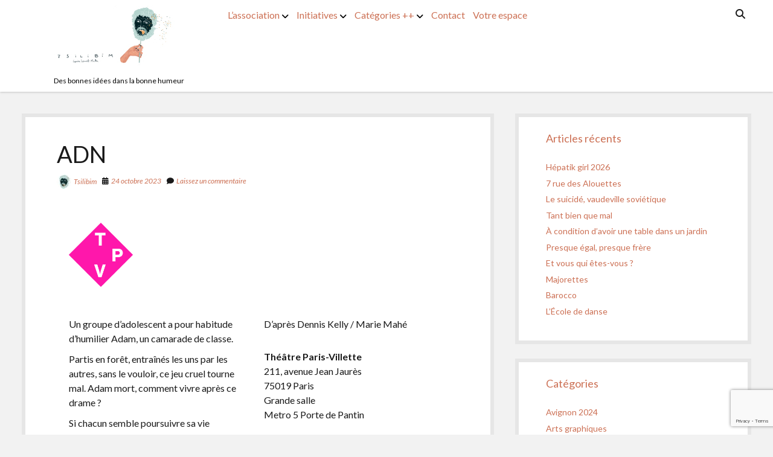

--- FILE ---
content_type: text/html; charset=utf-8
request_url: https://www.google.com/recaptcha/api2/anchor?ar=1&k=6LehPMIeAAAAAKVw9v9tQCgmNhcDRuw73SVVXGaF&co=aHR0cHM6Ly93d3cudHNpbGliaW0ub3JnOjQ0Mw..&hl=en&v=PoyoqOPhxBO7pBk68S4YbpHZ&size=invisible&anchor-ms=20000&execute-ms=30000&cb=vdtz042bq4it
body_size: 48687
content:
<!DOCTYPE HTML><html dir="ltr" lang="en"><head><meta http-equiv="Content-Type" content="text/html; charset=UTF-8">
<meta http-equiv="X-UA-Compatible" content="IE=edge">
<title>reCAPTCHA</title>
<style type="text/css">
/* cyrillic-ext */
@font-face {
  font-family: 'Roboto';
  font-style: normal;
  font-weight: 400;
  font-stretch: 100%;
  src: url(//fonts.gstatic.com/s/roboto/v48/KFO7CnqEu92Fr1ME7kSn66aGLdTylUAMa3GUBHMdazTgWw.woff2) format('woff2');
  unicode-range: U+0460-052F, U+1C80-1C8A, U+20B4, U+2DE0-2DFF, U+A640-A69F, U+FE2E-FE2F;
}
/* cyrillic */
@font-face {
  font-family: 'Roboto';
  font-style: normal;
  font-weight: 400;
  font-stretch: 100%;
  src: url(//fonts.gstatic.com/s/roboto/v48/KFO7CnqEu92Fr1ME7kSn66aGLdTylUAMa3iUBHMdazTgWw.woff2) format('woff2');
  unicode-range: U+0301, U+0400-045F, U+0490-0491, U+04B0-04B1, U+2116;
}
/* greek-ext */
@font-face {
  font-family: 'Roboto';
  font-style: normal;
  font-weight: 400;
  font-stretch: 100%;
  src: url(//fonts.gstatic.com/s/roboto/v48/KFO7CnqEu92Fr1ME7kSn66aGLdTylUAMa3CUBHMdazTgWw.woff2) format('woff2');
  unicode-range: U+1F00-1FFF;
}
/* greek */
@font-face {
  font-family: 'Roboto';
  font-style: normal;
  font-weight: 400;
  font-stretch: 100%;
  src: url(//fonts.gstatic.com/s/roboto/v48/KFO7CnqEu92Fr1ME7kSn66aGLdTylUAMa3-UBHMdazTgWw.woff2) format('woff2');
  unicode-range: U+0370-0377, U+037A-037F, U+0384-038A, U+038C, U+038E-03A1, U+03A3-03FF;
}
/* math */
@font-face {
  font-family: 'Roboto';
  font-style: normal;
  font-weight: 400;
  font-stretch: 100%;
  src: url(//fonts.gstatic.com/s/roboto/v48/KFO7CnqEu92Fr1ME7kSn66aGLdTylUAMawCUBHMdazTgWw.woff2) format('woff2');
  unicode-range: U+0302-0303, U+0305, U+0307-0308, U+0310, U+0312, U+0315, U+031A, U+0326-0327, U+032C, U+032F-0330, U+0332-0333, U+0338, U+033A, U+0346, U+034D, U+0391-03A1, U+03A3-03A9, U+03B1-03C9, U+03D1, U+03D5-03D6, U+03F0-03F1, U+03F4-03F5, U+2016-2017, U+2034-2038, U+203C, U+2040, U+2043, U+2047, U+2050, U+2057, U+205F, U+2070-2071, U+2074-208E, U+2090-209C, U+20D0-20DC, U+20E1, U+20E5-20EF, U+2100-2112, U+2114-2115, U+2117-2121, U+2123-214F, U+2190, U+2192, U+2194-21AE, U+21B0-21E5, U+21F1-21F2, U+21F4-2211, U+2213-2214, U+2216-22FF, U+2308-230B, U+2310, U+2319, U+231C-2321, U+2336-237A, U+237C, U+2395, U+239B-23B7, U+23D0, U+23DC-23E1, U+2474-2475, U+25AF, U+25B3, U+25B7, U+25BD, U+25C1, U+25CA, U+25CC, U+25FB, U+266D-266F, U+27C0-27FF, U+2900-2AFF, U+2B0E-2B11, U+2B30-2B4C, U+2BFE, U+3030, U+FF5B, U+FF5D, U+1D400-1D7FF, U+1EE00-1EEFF;
}
/* symbols */
@font-face {
  font-family: 'Roboto';
  font-style: normal;
  font-weight: 400;
  font-stretch: 100%;
  src: url(//fonts.gstatic.com/s/roboto/v48/KFO7CnqEu92Fr1ME7kSn66aGLdTylUAMaxKUBHMdazTgWw.woff2) format('woff2');
  unicode-range: U+0001-000C, U+000E-001F, U+007F-009F, U+20DD-20E0, U+20E2-20E4, U+2150-218F, U+2190, U+2192, U+2194-2199, U+21AF, U+21E6-21F0, U+21F3, U+2218-2219, U+2299, U+22C4-22C6, U+2300-243F, U+2440-244A, U+2460-24FF, U+25A0-27BF, U+2800-28FF, U+2921-2922, U+2981, U+29BF, U+29EB, U+2B00-2BFF, U+4DC0-4DFF, U+FFF9-FFFB, U+10140-1018E, U+10190-1019C, U+101A0, U+101D0-101FD, U+102E0-102FB, U+10E60-10E7E, U+1D2C0-1D2D3, U+1D2E0-1D37F, U+1F000-1F0FF, U+1F100-1F1AD, U+1F1E6-1F1FF, U+1F30D-1F30F, U+1F315, U+1F31C, U+1F31E, U+1F320-1F32C, U+1F336, U+1F378, U+1F37D, U+1F382, U+1F393-1F39F, U+1F3A7-1F3A8, U+1F3AC-1F3AF, U+1F3C2, U+1F3C4-1F3C6, U+1F3CA-1F3CE, U+1F3D4-1F3E0, U+1F3ED, U+1F3F1-1F3F3, U+1F3F5-1F3F7, U+1F408, U+1F415, U+1F41F, U+1F426, U+1F43F, U+1F441-1F442, U+1F444, U+1F446-1F449, U+1F44C-1F44E, U+1F453, U+1F46A, U+1F47D, U+1F4A3, U+1F4B0, U+1F4B3, U+1F4B9, U+1F4BB, U+1F4BF, U+1F4C8-1F4CB, U+1F4D6, U+1F4DA, U+1F4DF, U+1F4E3-1F4E6, U+1F4EA-1F4ED, U+1F4F7, U+1F4F9-1F4FB, U+1F4FD-1F4FE, U+1F503, U+1F507-1F50B, U+1F50D, U+1F512-1F513, U+1F53E-1F54A, U+1F54F-1F5FA, U+1F610, U+1F650-1F67F, U+1F687, U+1F68D, U+1F691, U+1F694, U+1F698, U+1F6AD, U+1F6B2, U+1F6B9-1F6BA, U+1F6BC, U+1F6C6-1F6CF, U+1F6D3-1F6D7, U+1F6E0-1F6EA, U+1F6F0-1F6F3, U+1F6F7-1F6FC, U+1F700-1F7FF, U+1F800-1F80B, U+1F810-1F847, U+1F850-1F859, U+1F860-1F887, U+1F890-1F8AD, U+1F8B0-1F8BB, U+1F8C0-1F8C1, U+1F900-1F90B, U+1F93B, U+1F946, U+1F984, U+1F996, U+1F9E9, U+1FA00-1FA6F, U+1FA70-1FA7C, U+1FA80-1FA89, U+1FA8F-1FAC6, U+1FACE-1FADC, U+1FADF-1FAE9, U+1FAF0-1FAF8, U+1FB00-1FBFF;
}
/* vietnamese */
@font-face {
  font-family: 'Roboto';
  font-style: normal;
  font-weight: 400;
  font-stretch: 100%;
  src: url(//fonts.gstatic.com/s/roboto/v48/KFO7CnqEu92Fr1ME7kSn66aGLdTylUAMa3OUBHMdazTgWw.woff2) format('woff2');
  unicode-range: U+0102-0103, U+0110-0111, U+0128-0129, U+0168-0169, U+01A0-01A1, U+01AF-01B0, U+0300-0301, U+0303-0304, U+0308-0309, U+0323, U+0329, U+1EA0-1EF9, U+20AB;
}
/* latin-ext */
@font-face {
  font-family: 'Roboto';
  font-style: normal;
  font-weight: 400;
  font-stretch: 100%;
  src: url(//fonts.gstatic.com/s/roboto/v48/KFO7CnqEu92Fr1ME7kSn66aGLdTylUAMa3KUBHMdazTgWw.woff2) format('woff2');
  unicode-range: U+0100-02BA, U+02BD-02C5, U+02C7-02CC, U+02CE-02D7, U+02DD-02FF, U+0304, U+0308, U+0329, U+1D00-1DBF, U+1E00-1E9F, U+1EF2-1EFF, U+2020, U+20A0-20AB, U+20AD-20C0, U+2113, U+2C60-2C7F, U+A720-A7FF;
}
/* latin */
@font-face {
  font-family: 'Roboto';
  font-style: normal;
  font-weight: 400;
  font-stretch: 100%;
  src: url(//fonts.gstatic.com/s/roboto/v48/KFO7CnqEu92Fr1ME7kSn66aGLdTylUAMa3yUBHMdazQ.woff2) format('woff2');
  unicode-range: U+0000-00FF, U+0131, U+0152-0153, U+02BB-02BC, U+02C6, U+02DA, U+02DC, U+0304, U+0308, U+0329, U+2000-206F, U+20AC, U+2122, U+2191, U+2193, U+2212, U+2215, U+FEFF, U+FFFD;
}
/* cyrillic-ext */
@font-face {
  font-family: 'Roboto';
  font-style: normal;
  font-weight: 500;
  font-stretch: 100%;
  src: url(//fonts.gstatic.com/s/roboto/v48/KFO7CnqEu92Fr1ME7kSn66aGLdTylUAMa3GUBHMdazTgWw.woff2) format('woff2');
  unicode-range: U+0460-052F, U+1C80-1C8A, U+20B4, U+2DE0-2DFF, U+A640-A69F, U+FE2E-FE2F;
}
/* cyrillic */
@font-face {
  font-family: 'Roboto';
  font-style: normal;
  font-weight: 500;
  font-stretch: 100%;
  src: url(//fonts.gstatic.com/s/roboto/v48/KFO7CnqEu92Fr1ME7kSn66aGLdTylUAMa3iUBHMdazTgWw.woff2) format('woff2');
  unicode-range: U+0301, U+0400-045F, U+0490-0491, U+04B0-04B1, U+2116;
}
/* greek-ext */
@font-face {
  font-family: 'Roboto';
  font-style: normal;
  font-weight: 500;
  font-stretch: 100%;
  src: url(//fonts.gstatic.com/s/roboto/v48/KFO7CnqEu92Fr1ME7kSn66aGLdTylUAMa3CUBHMdazTgWw.woff2) format('woff2');
  unicode-range: U+1F00-1FFF;
}
/* greek */
@font-face {
  font-family: 'Roboto';
  font-style: normal;
  font-weight: 500;
  font-stretch: 100%;
  src: url(//fonts.gstatic.com/s/roboto/v48/KFO7CnqEu92Fr1ME7kSn66aGLdTylUAMa3-UBHMdazTgWw.woff2) format('woff2');
  unicode-range: U+0370-0377, U+037A-037F, U+0384-038A, U+038C, U+038E-03A1, U+03A3-03FF;
}
/* math */
@font-face {
  font-family: 'Roboto';
  font-style: normal;
  font-weight: 500;
  font-stretch: 100%;
  src: url(//fonts.gstatic.com/s/roboto/v48/KFO7CnqEu92Fr1ME7kSn66aGLdTylUAMawCUBHMdazTgWw.woff2) format('woff2');
  unicode-range: U+0302-0303, U+0305, U+0307-0308, U+0310, U+0312, U+0315, U+031A, U+0326-0327, U+032C, U+032F-0330, U+0332-0333, U+0338, U+033A, U+0346, U+034D, U+0391-03A1, U+03A3-03A9, U+03B1-03C9, U+03D1, U+03D5-03D6, U+03F0-03F1, U+03F4-03F5, U+2016-2017, U+2034-2038, U+203C, U+2040, U+2043, U+2047, U+2050, U+2057, U+205F, U+2070-2071, U+2074-208E, U+2090-209C, U+20D0-20DC, U+20E1, U+20E5-20EF, U+2100-2112, U+2114-2115, U+2117-2121, U+2123-214F, U+2190, U+2192, U+2194-21AE, U+21B0-21E5, U+21F1-21F2, U+21F4-2211, U+2213-2214, U+2216-22FF, U+2308-230B, U+2310, U+2319, U+231C-2321, U+2336-237A, U+237C, U+2395, U+239B-23B7, U+23D0, U+23DC-23E1, U+2474-2475, U+25AF, U+25B3, U+25B7, U+25BD, U+25C1, U+25CA, U+25CC, U+25FB, U+266D-266F, U+27C0-27FF, U+2900-2AFF, U+2B0E-2B11, U+2B30-2B4C, U+2BFE, U+3030, U+FF5B, U+FF5D, U+1D400-1D7FF, U+1EE00-1EEFF;
}
/* symbols */
@font-face {
  font-family: 'Roboto';
  font-style: normal;
  font-weight: 500;
  font-stretch: 100%;
  src: url(//fonts.gstatic.com/s/roboto/v48/KFO7CnqEu92Fr1ME7kSn66aGLdTylUAMaxKUBHMdazTgWw.woff2) format('woff2');
  unicode-range: U+0001-000C, U+000E-001F, U+007F-009F, U+20DD-20E0, U+20E2-20E4, U+2150-218F, U+2190, U+2192, U+2194-2199, U+21AF, U+21E6-21F0, U+21F3, U+2218-2219, U+2299, U+22C4-22C6, U+2300-243F, U+2440-244A, U+2460-24FF, U+25A0-27BF, U+2800-28FF, U+2921-2922, U+2981, U+29BF, U+29EB, U+2B00-2BFF, U+4DC0-4DFF, U+FFF9-FFFB, U+10140-1018E, U+10190-1019C, U+101A0, U+101D0-101FD, U+102E0-102FB, U+10E60-10E7E, U+1D2C0-1D2D3, U+1D2E0-1D37F, U+1F000-1F0FF, U+1F100-1F1AD, U+1F1E6-1F1FF, U+1F30D-1F30F, U+1F315, U+1F31C, U+1F31E, U+1F320-1F32C, U+1F336, U+1F378, U+1F37D, U+1F382, U+1F393-1F39F, U+1F3A7-1F3A8, U+1F3AC-1F3AF, U+1F3C2, U+1F3C4-1F3C6, U+1F3CA-1F3CE, U+1F3D4-1F3E0, U+1F3ED, U+1F3F1-1F3F3, U+1F3F5-1F3F7, U+1F408, U+1F415, U+1F41F, U+1F426, U+1F43F, U+1F441-1F442, U+1F444, U+1F446-1F449, U+1F44C-1F44E, U+1F453, U+1F46A, U+1F47D, U+1F4A3, U+1F4B0, U+1F4B3, U+1F4B9, U+1F4BB, U+1F4BF, U+1F4C8-1F4CB, U+1F4D6, U+1F4DA, U+1F4DF, U+1F4E3-1F4E6, U+1F4EA-1F4ED, U+1F4F7, U+1F4F9-1F4FB, U+1F4FD-1F4FE, U+1F503, U+1F507-1F50B, U+1F50D, U+1F512-1F513, U+1F53E-1F54A, U+1F54F-1F5FA, U+1F610, U+1F650-1F67F, U+1F687, U+1F68D, U+1F691, U+1F694, U+1F698, U+1F6AD, U+1F6B2, U+1F6B9-1F6BA, U+1F6BC, U+1F6C6-1F6CF, U+1F6D3-1F6D7, U+1F6E0-1F6EA, U+1F6F0-1F6F3, U+1F6F7-1F6FC, U+1F700-1F7FF, U+1F800-1F80B, U+1F810-1F847, U+1F850-1F859, U+1F860-1F887, U+1F890-1F8AD, U+1F8B0-1F8BB, U+1F8C0-1F8C1, U+1F900-1F90B, U+1F93B, U+1F946, U+1F984, U+1F996, U+1F9E9, U+1FA00-1FA6F, U+1FA70-1FA7C, U+1FA80-1FA89, U+1FA8F-1FAC6, U+1FACE-1FADC, U+1FADF-1FAE9, U+1FAF0-1FAF8, U+1FB00-1FBFF;
}
/* vietnamese */
@font-face {
  font-family: 'Roboto';
  font-style: normal;
  font-weight: 500;
  font-stretch: 100%;
  src: url(//fonts.gstatic.com/s/roboto/v48/KFO7CnqEu92Fr1ME7kSn66aGLdTylUAMa3OUBHMdazTgWw.woff2) format('woff2');
  unicode-range: U+0102-0103, U+0110-0111, U+0128-0129, U+0168-0169, U+01A0-01A1, U+01AF-01B0, U+0300-0301, U+0303-0304, U+0308-0309, U+0323, U+0329, U+1EA0-1EF9, U+20AB;
}
/* latin-ext */
@font-face {
  font-family: 'Roboto';
  font-style: normal;
  font-weight: 500;
  font-stretch: 100%;
  src: url(//fonts.gstatic.com/s/roboto/v48/KFO7CnqEu92Fr1ME7kSn66aGLdTylUAMa3KUBHMdazTgWw.woff2) format('woff2');
  unicode-range: U+0100-02BA, U+02BD-02C5, U+02C7-02CC, U+02CE-02D7, U+02DD-02FF, U+0304, U+0308, U+0329, U+1D00-1DBF, U+1E00-1E9F, U+1EF2-1EFF, U+2020, U+20A0-20AB, U+20AD-20C0, U+2113, U+2C60-2C7F, U+A720-A7FF;
}
/* latin */
@font-face {
  font-family: 'Roboto';
  font-style: normal;
  font-weight: 500;
  font-stretch: 100%;
  src: url(//fonts.gstatic.com/s/roboto/v48/KFO7CnqEu92Fr1ME7kSn66aGLdTylUAMa3yUBHMdazQ.woff2) format('woff2');
  unicode-range: U+0000-00FF, U+0131, U+0152-0153, U+02BB-02BC, U+02C6, U+02DA, U+02DC, U+0304, U+0308, U+0329, U+2000-206F, U+20AC, U+2122, U+2191, U+2193, U+2212, U+2215, U+FEFF, U+FFFD;
}
/* cyrillic-ext */
@font-face {
  font-family: 'Roboto';
  font-style: normal;
  font-weight: 900;
  font-stretch: 100%;
  src: url(//fonts.gstatic.com/s/roboto/v48/KFO7CnqEu92Fr1ME7kSn66aGLdTylUAMa3GUBHMdazTgWw.woff2) format('woff2');
  unicode-range: U+0460-052F, U+1C80-1C8A, U+20B4, U+2DE0-2DFF, U+A640-A69F, U+FE2E-FE2F;
}
/* cyrillic */
@font-face {
  font-family: 'Roboto';
  font-style: normal;
  font-weight: 900;
  font-stretch: 100%;
  src: url(//fonts.gstatic.com/s/roboto/v48/KFO7CnqEu92Fr1ME7kSn66aGLdTylUAMa3iUBHMdazTgWw.woff2) format('woff2');
  unicode-range: U+0301, U+0400-045F, U+0490-0491, U+04B0-04B1, U+2116;
}
/* greek-ext */
@font-face {
  font-family: 'Roboto';
  font-style: normal;
  font-weight: 900;
  font-stretch: 100%;
  src: url(//fonts.gstatic.com/s/roboto/v48/KFO7CnqEu92Fr1ME7kSn66aGLdTylUAMa3CUBHMdazTgWw.woff2) format('woff2');
  unicode-range: U+1F00-1FFF;
}
/* greek */
@font-face {
  font-family: 'Roboto';
  font-style: normal;
  font-weight: 900;
  font-stretch: 100%;
  src: url(//fonts.gstatic.com/s/roboto/v48/KFO7CnqEu92Fr1ME7kSn66aGLdTylUAMa3-UBHMdazTgWw.woff2) format('woff2');
  unicode-range: U+0370-0377, U+037A-037F, U+0384-038A, U+038C, U+038E-03A1, U+03A3-03FF;
}
/* math */
@font-face {
  font-family: 'Roboto';
  font-style: normal;
  font-weight: 900;
  font-stretch: 100%;
  src: url(//fonts.gstatic.com/s/roboto/v48/KFO7CnqEu92Fr1ME7kSn66aGLdTylUAMawCUBHMdazTgWw.woff2) format('woff2');
  unicode-range: U+0302-0303, U+0305, U+0307-0308, U+0310, U+0312, U+0315, U+031A, U+0326-0327, U+032C, U+032F-0330, U+0332-0333, U+0338, U+033A, U+0346, U+034D, U+0391-03A1, U+03A3-03A9, U+03B1-03C9, U+03D1, U+03D5-03D6, U+03F0-03F1, U+03F4-03F5, U+2016-2017, U+2034-2038, U+203C, U+2040, U+2043, U+2047, U+2050, U+2057, U+205F, U+2070-2071, U+2074-208E, U+2090-209C, U+20D0-20DC, U+20E1, U+20E5-20EF, U+2100-2112, U+2114-2115, U+2117-2121, U+2123-214F, U+2190, U+2192, U+2194-21AE, U+21B0-21E5, U+21F1-21F2, U+21F4-2211, U+2213-2214, U+2216-22FF, U+2308-230B, U+2310, U+2319, U+231C-2321, U+2336-237A, U+237C, U+2395, U+239B-23B7, U+23D0, U+23DC-23E1, U+2474-2475, U+25AF, U+25B3, U+25B7, U+25BD, U+25C1, U+25CA, U+25CC, U+25FB, U+266D-266F, U+27C0-27FF, U+2900-2AFF, U+2B0E-2B11, U+2B30-2B4C, U+2BFE, U+3030, U+FF5B, U+FF5D, U+1D400-1D7FF, U+1EE00-1EEFF;
}
/* symbols */
@font-face {
  font-family: 'Roboto';
  font-style: normal;
  font-weight: 900;
  font-stretch: 100%;
  src: url(//fonts.gstatic.com/s/roboto/v48/KFO7CnqEu92Fr1ME7kSn66aGLdTylUAMaxKUBHMdazTgWw.woff2) format('woff2');
  unicode-range: U+0001-000C, U+000E-001F, U+007F-009F, U+20DD-20E0, U+20E2-20E4, U+2150-218F, U+2190, U+2192, U+2194-2199, U+21AF, U+21E6-21F0, U+21F3, U+2218-2219, U+2299, U+22C4-22C6, U+2300-243F, U+2440-244A, U+2460-24FF, U+25A0-27BF, U+2800-28FF, U+2921-2922, U+2981, U+29BF, U+29EB, U+2B00-2BFF, U+4DC0-4DFF, U+FFF9-FFFB, U+10140-1018E, U+10190-1019C, U+101A0, U+101D0-101FD, U+102E0-102FB, U+10E60-10E7E, U+1D2C0-1D2D3, U+1D2E0-1D37F, U+1F000-1F0FF, U+1F100-1F1AD, U+1F1E6-1F1FF, U+1F30D-1F30F, U+1F315, U+1F31C, U+1F31E, U+1F320-1F32C, U+1F336, U+1F378, U+1F37D, U+1F382, U+1F393-1F39F, U+1F3A7-1F3A8, U+1F3AC-1F3AF, U+1F3C2, U+1F3C4-1F3C6, U+1F3CA-1F3CE, U+1F3D4-1F3E0, U+1F3ED, U+1F3F1-1F3F3, U+1F3F5-1F3F7, U+1F408, U+1F415, U+1F41F, U+1F426, U+1F43F, U+1F441-1F442, U+1F444, U+1F446-1F449, U+1F44C-1F44E, U+1F453, U+1F46A, U+1F47D, U+1F4A3, U+1F4B0, U+1F4B3, U+1F4B9, U+1F4BB, U+1F4BF, U+1F4C8-1F4CB, U+1F4D6, U+1F4DA, U+1F4DF, U+1F4E3-1F4E6, U+1F4EA-1F4ED, U+1F4F7, U+1F4F9-1F4FB, U+1F4FD-1F4FE, U+1F503, U+1F507-1F50B, U+1F50D, U+1F512-1F513, U+1F53E-1F54A, U+1F54F-1F5FA, U+1F610, U+1F650-1F67F, U+1F687, U+1F68D, U+1F691, U+1F694, U+1F698, U+1F6AD, U+1F6B2, U+1F6B9-1F6BA, U+1F6BC, U+1F6C6-1F6CF, U+1F6D3-1F6D7, U+1F6E0-1F6EA, U+1F6F0-1F6F3, U+1F6F7-1F6FC, U+1F700-1F7FF, U+1F800-1F80B, U+1F810-1F847, U+1F850-1F859, U+1F860-1F887, U+1F890-1F8AD, U+1F8B0-1F8BB, U+1F8C0-1F8C1, U+1F900-1F90B, U+1F93B, U+1F946, U+1F984, U+1F996, U+1F9E9, U+1FA00-1FA6F, U+1FA70-1FA7C, U+1FA80-1FA89, U+1FA8F-1FAC6, U+1FACE-1FADC, U+1FADF-1FAE9, U+1FAF0-1FAF8, U+1FB00-1FBFF;
}
/* vietnamese */
@font-face {
  font-family: 'Roboto';
  font-style: normal;
  font-weight: 900;
  font-stretch: 100%;
  src: url(//fonts.gstatic.com/s/roboto/v48/KFO7CnqEu92Fr1ME7kSn66aGLdTylUAMa3OUBHMdazTgWw.woff2) format('woff2');
  unicode-range: U+0102-0103, U+0110-0111, U+0128-0129, U+0168-0169, U+01A0-01A1, U+01AF-01B0, U+0300-0301, U+0303-0304, U+0308-0309, U+0323, U+0329, U+1EA0-1EF9, U+20AB;
}
/* latin-ext */
@font-face {
  font-family: 'Roboto';
  font-style: normal;
  font-weight: 900;
  font-stretch: 100%;
  src: url(//fonts.gstatic.com/s/roboto/v48/KFO7CnqEu92Fr1ME7kSn66aGLdTylUAMa3KUBHMdazTgWw.woff2) format('woff2');
  unicode-range: U+0100-02BA, U+02BD-02C5, U+02C7-02CC, U+02CE-02D7, U+02DD-02FF, U+0304, U+0308, U+0329, U+1D00-1DBF, U+1E00-1E9F, U+1EF2-1EFF, U+2020, U+20A0-20AB, U+20AD-20C0, U+2113, U+2C60-2C7F, U+A720-A7FF;
}
/* latin */
@font-face {
  font-family: 'Roboto';
  font-style: normal;
  font-weight: 900;
  font-stretch: 100%;
  src: url(//fonts.gstatic.com/s/roboto/v48/KFO7CnqEu92Fr1ME7kSn66aGLdTylUAMa3yUBHMdazQ.woff2) format('woff2');
  unicode-range: U+0000-00FF, U+0131, U+0152-0153, U+02BB-02BC, U+02C6, U+02DA, U+02DC, U+0304, U+0308, U+0329, U+2000-206F, U+20AC, U+2122, U+2191, U+2193, U+2212, U+2215, U+FEFF, U+FFFD;
}

</style>
<link rel="stylesheet" type="text/css" href="https://www.gstatic.com/recaptcha/releases/PoyoqOPhxBO7pBk68S4YbpHZ/styles__ltr.css">
<script nonce="KXV-6JxK8pAw-SRdpzyuBQ" type="text/javascript">window['__recaptcha_api'] = 'https://www.google.com/recaptcha/api2/';</script>
<script type="text/javascript" src="https://www.gstatic.com/recaptcha/releases/PoyoqOPhxBO7pBk68S4YbpHZ/recaptcha__en.js" nonce="KXV-6JxK8pAw-SRdpzyuBQ">
      
    </script></head>
<body><div id="rc-anchor-alert" class="rc-anchor-alert"></div>
<input type="hidden" id="recaptcha-token" value="[base64]">
<script type="text/javascript" nonce="KXV-6JxK8pAw-SRdpzyuBQ">
      recaptcha.anchor.Main.init("[\x22ainput\x22,[\x22bgdata\x22,\x22\x22,\[base64]/[base64]/[base64]/KE4oMTI0LHYsdi5HKSxMWihsLHYpKTpOKDEyNCx2LGwpLFYpLHYpLFQpKSxGKDE3MSx2KX0scjc9ZnVuY3Rpb24obCl7cmV0dXJuIGx9LEM9ZnVuY3Rpb24obCxWLHYpe04odixsLFYpLFZbYWtdPTI3OTZ9LG49ZnVuY3Rpb24obCxWKXtWLlg9KChWLlg/[base64]/[base64]/[base64]/[base64]/[base64]/[base64]/[base64]/[base64]/[base64]/[base64]/[base64]\\u003d\x22,\[base64]\\u003d\\u003d\x22,\x22ScK6N8KQw65eM2Ufw6bCol/CocO9eEPDq1TCq24Dw77DtD1vCsKbwpzCiE3CvR5bw4EPwqPCunHCpxLDtEjDssKeA8Ozw5FBVcOEJ1jDmcOcw5vDvEoYIsOAwqfDj2zCnnh6J8KXYE7DnsKZUjrCszzDucKUD8OqwptVAS3ClyrCujpIw6DDjFXDqMOKwrIAMzBvSidGNg4GCMO6w5svb3bDh8ODw7/DlsODw5DDvHvDrMK+w7/[base64]/CglgNCWIJwoROTsKpaMOSKnJ7bMO+KQXDqG3CrwQqAgB/f8OSw7LCiXN2w6gXLlckwpB5fE/ChBvCh8OATF9EZsOzA8Ofwo0EwqjCp8KgWn55w4zCvGhuwo09JsOFeCoUdgYHX8Kww4vDuMOTwprCmsOAw4lFwpRXcAXDtMK7QVXCnz1RwqFrScKTwqjCn8K4w6bDkMO8w7U8wosPw5fDlsKFJ8KowojDq1xEWnDCjsO4w5psw5kywpQAwr/ChS8MTj5THkx0RMOiAcONVcK5wovCl8Kzd8OSw5p4wpV3w4IMKAvCkQIAXzzCjgzCvcKuw6jChn1GdsOnw6nCn8KSW8Onw5TCpFFow47ClXAJw6ZNIcKpBlTCs3VCeMOmLsKdBMKuw708woUVfsOYw5vCrMOecUjDmMKdw7vCosKmw7d/[base64]/CnB/CplwFE3XCl8KgGntXcnF8w4HDo8OfDsOAw4Y8w58FJ0lncMKhRsKww6LDmsKHLcKFwpIEwrDDtyPDtcOqw5jDiF4Lw7c5w6LDtMK8J2wTF8OiGsK+f8O4wpFmw78cEznDkEYwTsKlwqQbwoDDpwzCnRLDuRXChsOLwofCn8OEeR8KYcOTw6DDiMODw4/[base64]/GMOgwossw54Cw4/ChcK7w4Evwo7CnMK2V8OCw7FBw4kEP8OiTS7CjlnCoFUZw4DCm8K/[base64]/EcObwp0EwoYSXXPCp8OjWMK5w4vDqXXDqlRUw4HDonTDlnzCpMOgw5DCjjQWe1bDu8OWw6wlw4khB8KiNm3CsMKtwoXDqBEiPWrDh8OEw61rGAfCn8K5woV/w4/Dt8KPeHt/[base64]/[base64]/DpzQMacOKcMKvJQ7Dni3DskLDo8OifhjCmC1vwpJ/w7DCrMKVCntjwogVw4PCo0jDnXvDtDTDpsONYCzChkcLF2cEw7tiw7HCo8OnUgFww7gUUVY6VFs5DxvDi8KAwonDm3vDhWFQOzlXwovDhk/DiS7CqcKVPnXDi8KHbT/CoMKyCx8uJw1cOV9ZPGXDnz17wqBpwpcnKMK6QcKjwoLDmQZsGMO+fEnCmsKIwrTCgsOUwqLDkcOTw5PDnT3Dn8KMHsKmwoJGw6/CgGvDu3/Dq3wRw7FzY8ODDWrDiMKnw45bfcKOPHrCkiQ0w4DCusOuY8KhwqZuLMOZwpZ2VsO7w4UXIMKsO8OtQCd2wo3DoybDvMOAN8KIwoTChMO4wppBw4PCs2TCo8ODw5DCvnrDv8KzwrFLw4vDiTZ7w41+HFjDo8KFwr3CjQY+W8OYbMKHLDx6AU7DpcKFw7/CjcKcwohMwqvDi8KJEzAYwoPDqkHCoMK2wqUtCsKgwpDDq8ObJR7DjMK1S3fCsjAnwr7DhA4Ew4BXwqUnw5Esw6bDqsOnOcOqw4V8YCw8dsK0w6RgwowoVxBvPlHDqHzCqT50w6LDjRZ4F2dkw4Ecw43CqMK8csOPw5zCu8KtA8OGN8OjwqE/w7HChlRswoFZw6hEEMOSw6vCv8OafEbCp8Kfwq9nEMOBwpTCmcKZBsO9wqs/ainDqHYow4/CrWTDlcO4CMO9Mx9/w5zChSJjwpthRsOyAU3DtsK8w6IiwpDCtcKVVcOzw7cZGMKHOcOdw5I9w6Nkw4fCgcOvw7Yhw4fCpcKlw7DDnMKNX8KywrcvEFYRFcO8WyHDvmDCkhrDssKUR30EwqMnw5UOw4LCiCRjw6TCusK6wq8SGcO5w6zDoRkvw4d/[base64]/DkEDDqcO2w7FuEsKyNMORw47ChWVXEMK0w6I5LsOEw6lLwp9ALVRQwo7Ct8Owwr0ZUMOQwpzCvTJCWcOGwropDcKcwqJKVsOFw4PDk2PCscOMEcOMdk/CqBtIw43Dv1jDuk5xw7RhZ1JJUWoNwoUMXTdOw4LDuyxpOcOZYcK4PQBIOUbDjsKswoBjwqDDviQ8woLCrCRXMsKJVMKcM1PDsk/DoMKyW8Kvw6bDvMOEI8K2UMKsExx/w6tQwqXCoRxjT8O5wqA8worCp8K4MgDCksOSw7NGdmPCijkKwq7ChFLCisKlK8O3bcKeRMODBCTDkEEgH8KqacOAwr/DukttbMKdwr5uA1jCvsOewq3DrMOxDn9AwoXCpFnDgRw5wpUtw5RHw6jCpRMzw5kxwq9Nw5nCucKEwohmMA91NmAtBifCsmjCq8OCwqFVw5RtJcOVwoh9aDVfw6cow7nDs8KLw4tEMH/Dv8KwKcOYbcKGwr3CjcKoERjDiQlyZ8KoTsO7w5HClHkscRZgNcKcBsKsC8Kawp0ywqzClsKHLCLCn8KpwoJiwo9Rw5bCukIyw49OdCYtw5/CnUs6IXscw4bDnE0cU0nDpcKkQhbDmMKpwrMXw49DbcO6YQ13S8OgJnN9w4RTwrwnw4DDisOtwp03LhxVwrZiH8KRwprCkE1QVgZkw68RL1bDr8KXw5R+wrFcwqrDucKowqQUwoxCwrLDkMKsw4fCrWPDhcKtVi9LDgBfw4xZw6djc8KXwrnDlQAcZU/DlMKlw6VFw61wNcOuw5hje2jCvANOw54MwpHChgzChiY2w4vDsnbCmyTCucO1w4IbHwIsw7BPN8KFO8Klw7TCjmbCl0jCjj3DvsO9w47Dk8K2dcO1LcOTw5tzw5c6Sn9VR8OFDMO/wrdDZFpyIAt8bMKYaG5cWVHDgMKvwqF9w40EEkrDh8OuQcKEVsKBwrzCtsKXAhRAw5LCmTF0wrhHNsKmXsKYwoHCoSPCqsOmccO5wqBEVCPDusOGw6NqwpUbw7rCl8OfZsKfVQFJb8KIw6/[base64]/[base64]/[base64]/Dly3DtcK6w4bDilZxccKPa8OgTU5RTsOYwqU8woNLdXfDusOITzJNd8K7wrDCgztJw5xDMVdhaE/CuGLCocKpw67DjsOwWiPDj8Kvw4DDrsK6Lw9qAEXCucOpdVjDqCdOwr1Rw4JHFF/DlMOrw6x9SGVEBsKHw5waFsO0w4kqK0peXjXCgEd3aMOzwro8wq7CsWbDu8OtwoNaEcKtX1sqJnYlw7jDksKOVsOtw7/DpB0IeCrDnTQzwrdMw5nCs014ThhVwonChyU8USEiA8KjQMKkw6kxwpPDvTzDmTsWwqrDsR0Rw6fCvhAEC8OfwpVMw67DoMKTw5nClsK1aMO/wpbDtyQHw7lpw7haLMK5DsKlwpgybsONwr04wpU8a8OCw44uHg7Dk8Ocwrs9w5x4YMKQPMKSwprCqcOFWz1zbgfClVPCojTDvMKFRMO/wr7Ck8OEBiojAVXCuwMIFxRVHsKyw5M+wpgTa0tFZcO9wqMgRcOfwp12BMOOwoM6w5jCqC/[base64]/wqnDusO/wo0Uw6hUw6PDk3PCmMOzwpbClhXCocOtwpBXJcKqCG7ClMORDsKoZsKJwqvCpgnCocK9ZsK+Hkc3w4zDtMKdw7YyD8KUw7/CkUnDicKuE8Khw5xUw5nCssOFwq7CuS8Fw5YAw7bDu8KgGMKww7LCrcKOcMOeciImw6NbwrwBwrzDsBDDssOhDjM1wrXDnsOgbX1Iw6TCs8K4w64Ow4HCnsOTw7zDuSp/KgjDiQJKwrnCmcOkPQPDqMO1FMKbDMKkwqvDjQpxw6zCn08NCETDgsOsZG5LThJ4wo0bw7N1E8KEWsKQdTkoQxbDkMKmUAshwq0Fw7ZMPMO1SRkcwonDtj5ow4/CoTh0wrPCtcOJRDtETUcZISU5wrHDqMOtwpIXw6/DnxPDhMO/CsOGFQ7Ds8KMKsONw4XChiDDssONUcKNF2fCqD7DrMKsNS7CmXnDkMKWVMKWOmgwfHYVPlHCoMKCw5siwo1SJgNLwqnCmcOQw67DhsKqw7vCoh4/O8OtOgPDgi5nw4PDm8OrUcOAwpHDiyXDo8KgwoJwPcKrwonDtsK6V3ksNsK5w6XCsiQja2Q3w4vDosKmwpANJGvDrMK3w4nDjsOrwrDCpiFew4Z9w7HDmBTDvcOnYUEVJXREw65HfsKSw7B1ZlfDjMKRwoTCj3gON8KXC8K/[base64]/[base64]/DscKmAMKYY8OVwpI0w55ew59pwqjCs2XDjE0IbMOLw4dkw5w1L15FwqJ/wq3DnMK8wrDDlm9rSsK6w6vCjzRDworDtcOYf8OxdibChQHDgnjCoMKxUBzDisO+dsKCw5tdQ1FvLhbCvMOOei3DvH0UGgRlI2zCj27DgMKJA8K5CMKwT1/DkgzCliXDhktBwqoDW8OTWsO3wrnCiUU+TXLCv8KCHQd1w4h4woMmw5VnGCcLwrw/KlrCvTXCnh1UwoLCssKAwp1Fw5rDt8O6eW8/UMKaRcObwq93asODw5RHEHg6w7DCgx07QcOBZsK4IMKWwqQNYcKlw6nCqTgvKj8PRMOVHMKQw6MoCU/CsnA4KMOLwpHDo3HDswJfwqvDlFfCksK4w6TDqh82UloKFcOUwoNIFMKWwobDssK5wr/DskUhw5pRXVtqIcKcwojDqVNqIMKlwpzDjgNDM2DCuQg4fMKlJ8K0QT7DrsOAZcKgw4wlwprDkzvDjAxADRpCNH/CtcOxF2rDrsK5G8KJIGtZa8KWw69uS8K1w6lcw5jCmDbCr8KkRGbCtTfDt2PDn8Kmw690YsK5w7/[base64]/DisKlKgfCocORVcK6woDDizzDhsK7UsKZO2ZVdiQVB8OewqvCmXXChcO2FcOyw6DDkRvDgcO6w4M9w50Lw7kIAsKjAw7DiMKFw7XCrsO/w5YXwqoVC0LDtHYXT8KUw7TCk27Cn8ONKMO2NMKWw71Wwr7DugXDggtAFcKsHMO1TXAsF8KMUcOQwqQ1DMOeWXrCk8K9w47DucKQdzjDu28VC8KrLV/DjMOjw4gDwrJNfipDbcOmIMOlw4HDocKSw5nDl8OqwozClCHDp8Ohw7VmQWHCilfChcOkdMOmw57ClXpgw4DDvhUUwrTDuE7DsQU6fcK5woIdw6J6w5zCucKqw63CsHNgUXjDrcOuSGxgW8KHw6EcK0/[base64]/GVrDolTDsHVIEcOlAT/CiDs0w5fDjyk/[base64]/[base64]/cMO4wqFSw5gYwqZIU8Oow4fDkcK0w58wYsOlBmXDswPDksO3wr3DsQ/[base64]/DmMKfHsKWCj/DpcOYewhba8OacyLDocKJTcOXEiZlD8KZAyVWwp/DhxgObMKPw4Yow4TCsMKHwozCm8KQw6vDvTrCm17DisKxIRUxfQIawpXCmXLDnWTCkw3CtcOsw7oKwrd4w752eDFjTBLDq1IvwpRRw6Nww7jChjDChnbCrsK5FlkIw47DvcOGw7vDniDCmMK6EMOiw4NCwqEgXCl+UMOsw6/Dl8OdwobCgcKKEsOKcSvCuzN1wp3CssOPGsKmw4howq0cHsOhw4Vab3jCuMO4w7RBEMK7EW/ChcOpexopa1QRblzCmlIiOGjDlsODAmxwPsOafsO2wqPDuVLDvsKTw4sZw7/DhjfCo8KlTDPChsOBQMKPM1DDr13Ds0JJwp1uw7R7wp3CnmbDiMKWU3TCqcOiMmbDiRLDuUIMw6vDhDIewoAgw67CnxwewpgkbMKODsKUw4DDvAsMw7HCoMOjeMO0wrlJw7Akwq/DtCJJE1DCu0TCnMKGw4rCrWDDjVo3YwIKHsKGwqhxwqXDh8KJwrXDmXXDoQkGwr8ceMO4wpXDosKuw5zChAEtwoBzJsKPwrfCtcOMWlwxwrkCN8OUUsKbw68KT2bDgFMTw7PDisKBfWovQWjCncKzEMOQwofDpsKUOMKFw6RwNMOoWA/DtVzCr8KeTsOuw4bDmMKHwo9YSSYDwroKWSzDgMObw4djLwfCvAvCrsKNwodifwsVw5jDpTglwp4lfSzDjMKXw4LCkHJHwrliwpHCpBLDswJrw7fDhSzDt8OCw78bFcK7wq3DnW/[base64]/Cp1fCnAnDocK1OsKtwp/Dhh7DvMK3wqjDh2hzG8KyBsKFwprDh0PDmsO4f8KLw53Dk8KwfX1MwpnCs3jDqknCqUFLZsORLV1IPcKSw7nCq8K1ZEfCljPDlyjCsMKDw7l0wqQFfcOHw6zDsMO6w5kewqozLsOwLnlGwqgUdF/CncOFbcOlw5XCvkwKOijDhQ7DoMK6w67CuMOVwoXDsDI6w7jDsmzCscOGw4gOwo7CkwlpfsKhEsOvw5fCvsO4chTCulQKwpfDoMOZw7R+w6jClCrCksKiVzcdDQ8ZVBg/WsKhw6fCuUJySsO9w5E8IsOLYFTCgcKXwo7CuMOnwplqOX4LIXURUTpMeMOLw5pwNB/DlsOGKcO/[base64]/Du8OHFmk3EDfCkV7ChzhMwohIU8KpPEBnc8OewpzCqER6wotGwrjCsgFjwr7DmXcRODPCv8OOwogqcMKAw7DCgsO5wq13BUnDs28/Nl4nBcOXAWMBXXDDqMOjYiZ6TgJSwovDuMO/w5rCoMOPYFUuDMK2woI6wrQTw7/DlcKBEUvDokRLAMObQmfDkMK1PCPCvcOYf8K5wrlawpfDmBLDl1rCmRvCv07Ck1jDusKPMBsEw6F2wrMNV8KHNsKuHyhHISTChDvDrzbDj2zDu1HDt8KowoN/wp/CvcO3PE3DpGTCicOHfjPCkVnCrcOsw5oeFcOCAUIgw4HCrEbDkQzDj8KFdcObw7TDkBEZSnnCtyHDp1PCijAoQC3CvcOKwrsLwo7DiMK0c1XClWdeOEDCmMKSwoDDimDDucOFMyLDocOoU11hw4tGw5TDnMKeQUTCrcOlGxcCecKKNA/DkjHDtsO3HCfCnm4vJcKIw77CjsO+LcKRw7HCuFcQwqR+w6ozMXvChsO8DsKswrBKJ35nMD49CcKrPQt9ehrDuQR3HTN+wozCkRLCjcKbw4rDrcOKw4gFHw/[base64]/Duh5Ewp/[base64]/[base64]/CjCkmRWTDkDEfw6LCq8OjEMOQw4zCl8K7LcK+AMKKw6E/w6tfwrPCo2XColYJwq7DjyF9wprCiWzDncKxN8ORXldXRsOveShbwrHCuMO2wr4AS8KxBXfCqHnCjS7CoMKsPTB+S8OLw6XDlQvCk8OFwo/DvDxoVHnCncOJw4zClMOqwpLCuRBDwpDCisOawoV2w5Z5w60wAnADw4bDv8KrABzCncOeRHfDpwDDicOhF3h1wpsuwoxaw69Ow4nDgxknw74DM8Obwr40wqHDuSp3T8O0w6PDo8OGfMOEKxIrL2JHRy/[base64]/wr11DzDCvMORw53CqTYpw4hgf8O8w7HDh8KjTzJ3wqnCh0TCi3zDicKtYkALwrnCtF0Qw4/Cgz5/b2fDssOdwrg1wpTCqMOcwp47wqALHcKTw7bClVDCl8K4wrnDvcO/w6RZwpBRQTHChxxlwqVIw6xHKSzCmCg9I8O0WRU2TBzDm8KQwqDCtX/[base64]/CmsKLwqsiw4TCsUXDmsOJwohKNwXChMKIYW/Cn0UBaRPDrcOlcMKkR8Ojw4olMsKYw4AoZUJRHgbCni0pBg5yw61+VXlAVip0C0Z/w4Vuw6IPwocDwr/CsDMAw6kjw7cuG8OOw5snLcKYKcOhw710w65hWFVRwpZXN8KKwoBKwqHDnFNKwrtySsKUIzNLwrzCnsOzX8O1wqkGaiZVCsKLHQnDkgNTwrjDt8OgFVLCkAbCk8OUB8K4eMKMQsOOwqzDnU0lwoM6wrzDvF7CucOjVcOGwq/Dn8Kxw742wpkHwpo9NWnCmcK6PcOcIMOMQSHDgFjDo8Kzw4DDsEVMwoRRw4/DgsOnwqt5wo/Ch8KJXcKNdcO6PMKZbGPDgEFbwq/DqGltSC3Ct8OGYGEZEMOOMsKgw41JQDHDvcKUJcKdWC3DlkfCo8KVw5rCpkQiwr8+wrFow57DgA/Cs8KeOU8Sw7FHwq7DvcOFwpjCj8Okw61Sw6rDtsOew73DkcK3w6jDvT3CiyN9YRdgwqDDs8O7wq4FCgVPbATCm34cf8KTwoQnw6DDhMObw5rDv8Oywr1AwpZaU8OIwqVHwpMbIMOkwpTCjETCl8ODw7fDjcOxC8KHUMO7woxhDsKVQMOFf3/[base64]/CuhTDmEXCusKPw4l7AwBuW8OtwoQbc8KFw7bDusKefXbDmcOuScOpworCtcKBUMKKJCkOfyzCkcOzXcKTPlpUw5PCnHovHMOyGiFYwpTCl8O4YCLCmsKRw7czGsKYbcO1w5ZWw7NiaMO7w4kCEi1HbyBPb13ChsKfMcKDLX/CsMKsIMKrAn4fwr7CucOfA8O+XhTDqcOtw7k4N8KVw5NRw6MhfxRsDcOgIlrCjSjCu8OHKcO3LjXCncKpwrZHwowewrrDvMO5wozDpHwuwpwpwoEOWcKBJcOYYRoEfMKuw4/Dkwh+K3TDgcOuLC5HN8OHZUAuwp1ge2LDmsKhD8KzdDfDgknDrlg7MMKLwq4sCFYrf1fCocOXAUzDjMOmwp4HesKEwq7Dh8KOVcOGf8K5wrLClsKjwpfDvzZkw4HChMKoZ8Oke8O2f8K1fj/CmXLDqsOtFMOPQx0DwppBwpfCoVLDpnYRBcKuGWDCgnEKwqQrL0HDpiLCiVrCj3nCqcO7w7rDmcOJwo3CpD3CjUrDicONw7RVPMKqw70Ww6jCs292woNNHA/Dj0bDisKnwocxEEjCpjHDl8K0FVbDsnQwLHsIwogITcK2w43CusO2TMKdERJ2SiodwrRow5bCtcO/JnJmf8K2w75Xw40BQWchBnXDv8K/YSEzUCjDrsOnw5jDmX/CqsORahwBJSPDsMK/BTnCoMOew6LDuSrDjRYMUMKow6R1w6nCoQQIwq7DoXhuLsK9wo1/w6Rlw7Z+FMK4M8KBG8ONZsK7wrhawoEtw5NTcsO6OMOuCcOOw5jCtsKDwp3DoTsOw4jDmHwcBMOGVsKeecKsVsO4CylrRMOOw4rDv8OswpPCmMOHeHRRUcK4bGcVwpzDksK0wqHCrMKSCcOdPBJNDioFc2l2SsOFaMK5w5fCh8OMwogrw5TCqsOBw6N/f8O+dMOHVsOxw68kw4/CpsOPwpDDjMOswpUtOhzCpHfCl8OxCWPCtcKVw73DlWjDuUHDgMKXwoN5esO5FsO7woTCsgrDrUtswonCg8OMV8ORw6nCo8OUw5QiR8Kuwo/DksOkEcKEwqBIZMKueC3Dt8KEw7TCij8tw4TDqsKRSG7Dq3bCpsKdwphiw4wpbcK8w4BpUsOLVS3CncKJHB3CkFLDpQwUZcOYTlnDi2LCq2jCk2HClyPChmMNV8OSU8KUwpzDpsKGwoPDh1vDoU/CuWvCtcK6w4EmAy7DqiDCrB7CqsK0NMOdw4dcwq0PcsKcWm9cw592Q1Rywo/Cg8O0C8KuUhfDuUXCp8OSwrPCk2xowqHDn0zDq1AJEifDs0kHITvDmMOqUsOTw65MwoNCwqUPcQBVJUPCtMK6w77CkmNbw4XCjD7DoBfDpcO8w688MSsMdMKKw4nDtcKKQcOgw7ZKw64Dw5RZQcK1w6pxw7Eiwql/[base64]/DkMOhdsOEQ8OPw6ovw4dWSkYLPsOLwpHDsx0tHsKow4PCscO6wpXDjA0IwpXCpBV9woo4woF9w57CuMKowqslb8OtDV5CCxLClQpDw7V2HkBSw6LCmsKpw7rCnGFlwo/DicOIdi/Ci8OJwqbDhsOBwqLDqm/DtMKXCcOdTMK/w4nCs8Kcw4vDisK1wpPCv8OIwoRVXlIUw5DDihvDsB5zNMORfMKxw4fCssOgw5ZvwpTCgcK1woAnaStIFhF+wqBlw6zDs8OvRsKiMSPCksKrwpnDssOjAMOIUcKRPMKoacK7QwvDuSTCvgPDj3bDgsOYNTfDqHvDvcKYw6IGwrrDlgtSwo/DoMOaZ8KfaFBoVxcLw4N5ZcKvwozDoF95AcKnwp4nw7ABH1DDj0EFX3w7Eh/Cr2ENRhDDmgrDhUofw5nDl04iw57DtcOLDnMPwoDDv8K9wptzwrRrw7osDcOJwozCqXHDt0nCsyQcw4LDukjDssKOwrA/wqY3TsKcwrHCicOFwp8yw6I4w5jDkjfCnAFAYBjCisOtw7XCkMKAEcOowrjDoGTDpcOPdsKONnYvw63CgcOFPXkBRsKweAs+wpshwpwHwrYLdsOYDnbCjcKzw6MIasKJZCtQw7U+woXCi0BNW8OcKknCscKvH3bCu8OyPDdQwpdKw4cDU8OtwqvCg8OtMsKEQxM2wq/CgMOxw61QMMKswrJ8woLDsgEkfsOjQ3HCksONcFfCkXXCuAXDvMK3woTDusKqBgPDk8OtKRdGwrcuFGFtw7wHTFbDnx/Dqx0DHsO+YsKmw4DDskTDscOcw7PDiwbDl2zDrnrCucKtw5pMw60cCRszf8KOwqPDqzjCkcOzwobCqmZfHk5EbjrDh1Rnw5jDsho6wpxoCljCrcKew53DtsOBZXrCoC/CvMKFE8OyPlUHwpnDs8OcwqDCqmsuL8OfBMO6wpXCuELCpQfDq0PDgRLCuip0IMKLMUF4H1U2wrZfasOLw64mS8KDUBQ4KlTDqy7CscKRDy/Csww4HcK7NG7Dr8KfJGnDr8O0asOBJDYNw5XDpMOEVxrClsOQd23DuUA9wp11woJHwpofwowPwq4meVzDrXXDgMOvXT4KHD7CosKQwp02M1fCo8K4NzDCuy3ChsKIJcO5fsKzCsOqwrRow7rDpTvChxrDsUEBw6/Cq8KlSCdtw5lAOsONRMOUw6dxHsOkOk9TYFBNwpYeDgvCkQnCrcOoem/DtsO/[base64]/[base64]/[base64]/[base64]/[base64]/DlQJxKXd1wpBAw69MasOxWETCqXLCnMOcw4zCjVgUwqDDhsKXwpjDosOzdMOXd0fCucKzwoTCv8Oow5YXwrnCrgMkUlN/w7LDlcK5BC0qCcOjw5hrb3/CgsOGPGfDt2hnwr47wolJw5BtThZ0w4PDksKhCBPDlxAWwoPDpAhvfsKJw7bCoMKBw4BlwoFWasOCNlnClhbDqxwXPsKAwrcDw6jDliA8w7h2aMKrw6HDvMK4CSTDpFZYwo/CrFhvwrVLMFnDpi3CvMKPw5fDgWfCgTHDkFBRXMKHwrnCm8K1w7bChiUGw6DDhcORfCzChsO5w7DCpMOBVhEDwovClQ49MFQLw4TDvMOTwojCkVNLIm/DrhrDisK4PMKNBGclw63DrMKjC8KQwpd/w7dtw6vDk2jCm0kmEg/Ds8KBfcKWw74+w47DqmTCgFIWw4jCgVvCnsOad34GMDRoUBrDpV90wp/DiUvDi8OxwqjDixnDhcOhVcKIwobCjMO2O8OYdGfDuzcOJcOsQh/[base64]/w6M6w4I1FQkWNmzDp8KXQFTCoMKzacK3NsOiwrBoLMOcWlkFw7/DgnDDjycPw74ReFhLw7QywrvDol/Dpwc7CRdMw5zDv8OJw40awpo0G8K0wro9wrzCmMOow7nDsgXDg8OKw4bCpFMkGBTCn8O6w79pXMO0w45Dw4DDuwhtw651b1JkcsOnwptMwoLCl8KUw5d8X8OLIMO9W8KCEFRHw6Anw4HCtsOBw5XCo2rDtEJ6RDAzw6LCuQUQwrBVLcOdwo13TcOXFDRZaAIsUsK/wofCqy8NPsK2woJkT8OXJsKQwoLDs2gzw5/CnMK2wqFIw4k1dcOKwqLCnS3CpcK5wrnDmsOMfsKGSA/DqTPCgHnDpcK8wpHCicOvwoMVwrw4wqLCqH7ChMO3w7XCnFzDj8O7I2U8wpg1w7JrVMKvwpkfYMKkw63DhzPDiX7Dgy4Uw7trwpXDuDnDlsKOQcOlwqjClcOXw5IbLz/[base64]/CkB3CmsOiw5h7wovDiiHCozA/wq3ChsKCw7fCkjoQwo/DlEXCk8K8YsKew7TDjcOGwr7DpE0owqxgwpLCtMOQG8KZwojCgxUeMjZZZsKwwotMSzM2wptKYcKGw6/CvsOXGgvDk8OaZcKURMKpFnQ2wpLCh8K4aVHCqcKpM07CtsKkYcKywqA9Yn/[base64]/DjULCoMOmwpMVw7dfw6PCv8OrX8OPcTTCp8Kuwogqw6pzw5QJw45Ow4wgwr5Fw4ETKFB3wrw/QUVQQj3CgUUqwp/[base64]/wpbDl8KtwpVwNivDsU7DjgRIcFrDhcO4GsKUwqcKAcK4HMKNZcKkw4BADHtIbj/[base64]/ZTbCmMOHOihSeCMVOsODecOZH3dlCMKxw6fDnHNwwqp6O0jDj0hhw6HCrGDDnMKIK0dew7bCg3FrwrjCpCdoYnnDtUrCgRvClsOowqbDl8OOYn/DlyTDkcOGGSxWw5XCg2ltwrU/FcK+G8OGfzxCwqlSesKbLGowwrcgwpvDosKoGsOWegnCoijCslHDqXLDosOAw67DvcO1woRgFcO7DChRREEWACnCt0HDgwXCiVjDmVw8AcK2MsK0wobCpiXDmlLDisKhRDrCjMKJOMODw4TDosKjCcOhMcK1wp4CFWRww4/[base64]/[base64]/QzzCmcOBNcKzw4siVHJvBTbCrcK5w6rDqMKFwrzDqRdAHDl5dQrCgcKzasOrcsKIw6DDksOFwo1SK8OEb8KTwpfDncOhwq3Dgj8tCcOVDy8jY8K5w5tEOMK/bMKGw7fCi8KScSR5EmDDv8OXV8KYCkcSVHvChsORFntnYGUSwqFrw44GNsOLwoRBw73CsSd6WlPCtcKgw74iwroYASwQw5PDoMK9O8K9WBXCv8OCw7DCqcKEw6XDmsKcwqfCp3HDm8OLw4YGwojCuMOnOm3CkytOMMK/w4nDlsO7w5Vfw7BzC8KmwqcKEMKldMOgwrvCvT41wpDCmMOHbsKBw5hjQ25JwqdPw5/[base64]/DgH/[base64]/[base64]/[base64]/wpXDt8OFbX8Aw5nCm8KKYnXDucKpwrXCoFTDhcOWw4IAD8OJw7h5bn/Dh8KtwpHCiRrCiTDCjsODJljDnsOHQULCusK2w6gLw4LCsztBw6PChHTDvWzDgMOuw5zCkVwlw6TDuMK7wrLDnWvDosKOw6PDh8KJaMKSOT0GFMOcXWVWNFAPw614w47DlC7ChnDDtsOTFUDDgS7CnsOYKsKnwo3CpMOVwrEQw43CvU3CglodcH0Bw7XDgj/DsMODw5zDqcKRccOww70gPQVNwqg7Nl0eKBdROcOeKA7Cv8K5UwwIwrQ/[base64]/bMOgDWDDpGTCjDAZWS3DsQwkA8OXAVHCucOswoAPJUbCrjnDghLDhcKvFsOdJMOWw6PDs8KCw7sgC2M2wpTCncOddcOzKkV6w4sVw6DCihIkwrXDhMK0wo7CuMOhw6cDDFtyK8OLV8KQw6/Co8KWKA3DjsKTwp4wdcKEw4pqw7U7w4vDv8OXNcOpOG1zbsO2aRrCl8KDLHl9wpMUwqc0JsOOXMOWZhVSw5oow6zCi8ODXwnDhsKXwpjDr2gALcO5eWIzPMOUCBDDk8OnPMKiNMKtNX7ClTHDv8KYWQ0lFjYqwo4kbXBxw7bCr1DDpHvDrBrClzxuEsOZR1c/w55QwpHDpcKUw4jDp8OsQiBawq3DtRZOwowDaD8FXTDCtkfDiEPCsMOWwoojw5jDl8Otw5F8BxsKS8O6w63CvAnDqCLCk8OWJsKKwqHChX/Ck8KTDMKlw6coJTIkUcOFw4oCASvCqsOHEMOFwp/DjnovATnCohR2wrlqw7rCtlbCujsbwr/DisK/[base64]/[base64]/[base64]/CvMO9PsOYwq1MGsO0w64jwr/[base64]/CrAVKTcKqwo1hSMORw5/DrVnDjsKDwrTDhElrCgzDp8KhNULClmB3IWTDoMOgwq3CnMOYwqXCkG7ChMKGFkLCpcOKwrhJw6PDmmU0w51bLMO4W8Khw6nCvcKRcHU4w77DuzVPLRpyS8Kkw6h1N8OVwonCj3jDkTVJKsOWJl3DosKqw4/Du8OswpfDuxwHYB4fHi5HNsKow7BpaVbDqcKzD8KtcDzCqjDCsSXCiMOnw5PCuynDssK7wqbCjMOuNsOrFsOvHmPCgkwaPMKBw6DDicKmwp/DqcKJw5VpwqBrw7zDvcOiY8KEwrLDgEbCisOaI1jCh8OUwrgRFjrCu8KCDsO6GcKhw5HCisKNRj3CjH7CuMKhw5cFwrNpw7EnZl0+fzx6wrzDjzvDng05V3BXwpcrZ1d+QsOnHSBcw4YUTSgewplyKMK1LcOZdSfCl0nDrMKhw5vCqn/DrsOlES4IJDrCmcKlw6PCscKWX8O0fMOUw4DCgRjDgcKeIRbCoMO5DMObwpzDsMOrHirDiyPDnUPDhsOTAsOsYMO8BsOzw40YSMOMwpvDn8KsfjnCsXcCwozCk18Rw5JUw4vDuMKRw6wwN8Oewp/Dh27DlWDDmsKXDWBiZ8Obw7fDmcK+K1Jnw43CtcKTwrd6E8OAw6nDm3R2w7zDhSsUwq3Ckx5gwrVxP8K1wqgCw606VsOZSU3CiQ1JWMK1wpzDnsOlw5bCjMO1w4A9fDnCksOAwpXCnjRVWMO9w5RnHMOHw70WV8Kdw6/DiwJxw7BwwqzCtQReV8OqwovDrsK8A8KQwp/CkMKCVMOwwo3CmQsOXysgQHbCk8O0w7RHH8O6Cz5fw63DqmLDsh3DvnktccKCwpM/AsKpwqkdw4zDssK3FWfDpMOmV0/[base64]/Co8KQKcOEwooGwpZqwpIBwpQTwrnDm1PCon/[base64]/[base64]/MzYsw7DCm8Klwqkbw4Ukw5rCicKiwq8HwphBwobDq0jCvz7CucObwozDhmPDjVTDsMO+w4A0wqMcw4JAEMOTw47DnTMCBsKkw444LsO5Y8OkMcK8SCcsAsKHF8KeYXEvFWxZw515w43DvXY4c8K6BFhWwp1xJGnClBjDpsOtwq0twr3CgcKrwo/Dol7Dnm8TwqcEe8OYw5NJw6HDusOBFMKnw7rCmx4Jw6swJMORwrQFOHAKwrHDp8KHHcKdw6MaQTvCqMOna8K+w77CpcK4w61zWcKUwp3CpsK8KMKhByzCucOqwrnCmmHDmBzCtcO9wqjCpMOiccOiwr/Cv8KPfGHCvknDlQvDucKpwodMwqHDgnUPw5FRwqwIEMKDw4zCuSrDo8OaIcKwJGMGE8KTRATClMOWOxdCBcK5c8KYw6NGwrXCkTRuPsKGwq8SSijDtsKtw5rDicKiwqZQwrPCkWQQZ8Ksw59MfD7DksKqWsKSw7nDkMK8Y8OFRcKcwqEOY387wrHDjlkXRMOPwo/CnBgyU8KewrNywo4uDBwWwrB+HmgRwr9JwoM8ABRDw43DqcOQwqJPwpV0DgDDsMOaNBPDusOTIsObwpjCjx0nZsKNwrNswpASw4JKwpAGK0/DsQvDi8K0LMOFw4IIKMKXwq/CjMOAw6oqwrhSST8aw4TCosO4G2FIQBHDmsOew48Tw7EfS1EWw7TCgMO8worDmkLDlsOZwqgWKcOCZCVzIQl7w4DDjlHCn8O5RsOAwo4Ww7lQw5BIEl3ChkZ7AGpYWX/DhjHDsMOywr8rw4DCosOOR8KEw74Cw5DDvXXDpC/DtwhLbHFKBcOTc0pcwqnCrXwxNsOGw4d+R0rDkUxJw4Q4wrJyMwjDhhMVw7jDpcK2wp19EcKiw40kUyHDgwheIHh+w6TCtsKkaG4uw57DlMKLwoPDocOWBsKUw7nDscOAw4lFw4DCsMOcw74MwqXCm8Ozw53DsTxawr7CnUrDtMKWNRvCu13Dj0/CvTdYFcKrIlXDrhtfw4Fzw6N+woXDsWwIwoJGwonCnsKDw54bwr7DqsKvMwFxO8KNaMOEFsKFwrrCtUzDoHLCnjgKwo7CrFXChxcTUcKSw73CvcKlw7vCuMOaw5zCjcOtM8KdwqfDqXPDqnDDmsOKVMKxFcKQO0pNw5/[base64]/[base64]/Cl8KhM8KgD1TDmlvCshUdai/[base64]/DqkTCosObw5vCvUYrb8K4AErClXDCmsKMw7Juw7PDhMOhwq5NODXDhyo0woUCUMOfcHNXfcKJwr5YacO3wqTDpsOeHAXDocK+w4DCokbClcKbw5nDkcKPwoIuwrJ/dkJGw47CiQ1IesKQw73CjsKyR8Omw7fDkcKkwpVTf1N+TsK+O8KBwqAeJ8OSNcOSCcO2w7/Dr13CmnnDoMKzwrrDnMKmwod6bsOcw5DDkn8sLjXCowhkw6crwqk+woPDiH7CtcOewofDklVIw6DCicOKPj3Cu8KQw4lWwpbCtTAyw7cywopFw5p/w5PChMOYe8Owwq4WwqdbX8KWL8OZcAXDl3rDpMOSRMO7a8K9w44Owq5JC8O7w6E4wpdTw7IIA8Kewq7CjsO8QWYcw74LwrrCnsOfIcKLw6TCncKTwrtjwqLDisOmw6vDr8O1SBMewrJTw4sABTNvw6FCecOcPcOKwqR/wpdcwqvCv8KAwrgScMKVwrnCu8KSMVnDtcKsQCxVw79BPB/CtsOwCcO3wonDu8K4wrvDiSc1w6XCssKiwrBLw6HCgDrCicOowovCm8K7wocSH3/CnGt3MMOKWcKoesKiBsOwTMObw7xEEinDp8KreMOUZ3ZMJ8OPw7Y1wr3CkcKywrUcw4TDrMK0w4vDuhBBZwsXUzZWXG3CncOpwofCqMOIaHFDIEjDk8KrClsOw6sITj91w6Y3DgF8IsOaw7rCvApucMK3acKGZsKCw5JKw4jDlRV/w47CssO2fsKOAMK4LcOnwp0CXxvCgmbCjsKJf8OVICbDmEwkIiB7wpEdw6HDl8K6w6NMWsOVwq9yw5zCnlREwofDoxrCo8OTGgVzwohkE25Dw63CgU/DiMKAK8K/YjQlWMONwqXCkSrDh8KDfMKpwobCphbDhncmMMKOO3fDjcKAwowVw6jDgETDjE1QwqZ5fATDsMKEJsOTw4nDhntuTQNAacKCKMKMJhnClsOBPcKRw5sdVsKHwpMOe8KMwoNQd0nDvsOhw5bCrMO+w7IWUhgXw53DiEsXRH/CtwYnwpR3wpvDuXV7w7MYHzhcw7I6wpHDqMKIw5zDg3JRwpAgD8K4w7orOsK2wpXCjcKXSsKUw5U+UHs0w6DDu8OicAzDr8Kaw4Vww4nDsUEuw7sf\x22],null,[\x22conf\x22,null,\x226LehPMIeAAAAAKVw9v9tQCgmNhcDRuw73SVVXGaF\x22,0,null,null,null,1,[21,125,63,73,95,87,41,43,42,83,102,105,109,121],[1017145,942],0,null,null,null,null,0,null,0,null,700,1,null,0,\[base64]/76lBhnEnQkZnOKMAhmv8xEZ\x22,0,0,null,null,1,null,0,0,null,null,null,0],\x22https://www.tsilibim.org:443\x22,null,[3,1,1],null,null,null,1,3600,[\x22https://www.google.com/intl/en/policies/privacy/\x22,\x22https://www.google.com/intl/en/policies/terms/\x22],\x22odPIEcJ16zyBFHNUd96twFSKewMWY36SeSa97yQsY3A\\u003d\x22,1,0,null,1,1768728588485,0,0,[100,4,28,53],null,[253,106],\x22RC-spuqTXdY6doYNQ\x22,null,null,null,null,null,\x220dAFcWeA6sqqokm6jpoQNsmo4US-4E4fyruJV-dzypK8RcLsDOSVx87N6yYznzWt7-ObNjkBmQL_t0dFv5Y_MtZ6rs1Kz3flXGsw\x22,1768811388454]");
    </script></body></html>

--- FILE ---
content_type: text/css
request_url: https://www.tsilibim.org/wp-content/themes/tsilibim/style.css?ver=6.9
body_size: 1496
content:
/*
 Theme Name:   Tsilibim 
 Author:       Herve Duplan
 Author URI:  www.quisyfrottesypix.com
 Template:     shift

 
*/
/*
COULEURS

bleu b4d4ce
bleu foncé : 27b399
rose eda283
rose foncé #cc7054 | 204 112 84 
noir 001f28

*/

 a {
    text-decoration: none ;
    color: #cc7054 !important;
	
}
.title-container::before {
  background:#fff;
}
.tagline {
    color: #000;
   
}
h3 {
	color:#cc7054;

}
h4 {
	color:#27b399;
}
.elementor-widget:not(:last-child) {
margin-bottom: 0px !important;
}

.elementor-button {
color: #fff !important;
}
p {
  margin: 0 !important;
 padding-top:10px;
}
ul {
	margin-top:0;
	margin-bottom:0;
 padding:0 0 10px 0;
}
.menu-primary a {
    position: relative;
    font-size: 1em;
    line-height: 1.5;
}
.widget li {
margin-bottom: 0.25em;
}
/* ---- 13/03/2021 bouton lire la suite ----- */

.more-link {
color: #fff!important;
background:#cc7054!important;

}

.more-link:hover, .more-link:active, .more-link:focus {
color: #fff!important;
background:#b4d4ce!important;
}

/* ___________________ widget avignon ------------------ */
#custom_html-2 {
	background-color:rgba(68,221,68,0.1) !important;
	border-color:#cc7054 !important;
	
}
.spu-clickable {
	color:#92533F !important;
background-color:rgba(240,240,240);
	padding:0 4px 3px;
	
}
/* - - - - - - - 21/01/2022 barre défilante en haut  - - - - - - - - - - */

.eael-reading-progress-wrap .eael-reading-progress .eael-reading-progress-fill {
background-color: #b4d4ce !important;
}



















--- FILE ---
content_type: text/css
request_url: https://www.tsilibim.org/wp-content/uploads/elementor/css/post-5544.css?ver=1767832947
body_size: 2265
content:
.elementor-5544 .elementor-element.elementor-element-9f21778 > .elementor-element-populated{transition:background 0.3s, border 0.3s, border-radius 0.3s, box-shadow 0.3s;}.elementor-5544 .elementor-element.elementor-element-9f21778 > .elementor-element-populated > .elementor-background-overlay{transition:background 0.3s, border-radius 0.3s, opacity 0.3s;}.elementor-bc-flex-widget .elementor-5544 .elementor-element.elementor-element-fd665e5.elementor-column .elementor-widget-wrap{align-items:center;}.elementor-5544 .elementor-element.elementor-element-fd665e5.elementor-column.elementor-element[data-element_type="column"] > .elementor-widget-wrap.elementor-element-populated{align-content:center;align-items:center;}.elementor-5544 .elementor-element.elementor-element-59987fa{--spacer-size:20px;}.elementor-5544 .elementor-element.elementor-element-71022c9 .elementor-button{background-color:#FF17AB;}.elementor-5544 .elementor-element.elementor-element-71022c9 .elementor-button:hover, .elementor-5544 .elementor-element.elementor-element-71022c9 .elementor-button:focus{background-color:#CC7054;color:#000000;}.elementor-5544 .elementor-element.elementor-element-71022c9 .elementor-button:hover svg, .elementor-5544 .elementor-element.elementor-element-71022c9 .elementor-button:focus svg{fill:#000000;}.elementor-5544 .elementor-element.elementor-element-4b59f9b{--spacer-size:20px;}.elementor-5544 .elementor-element.elementor-element-565d174 .elementor-button{background-color:#FF17AB;}.elementor-5544 .elementor-element.elementor-element-565d174 .elementor-button:hover, .elementor-5544 .elementor-element.elementor-element-565d174 .elementor-button:focus{background-color:#CC7054;color:#000000;}.elementor-5544 .elementor-element.elementor-element-565d174 .elementor-button:hover svg, .elementor-5544 .elementor-element.elementor-element-565d174 .elementor-button:focus svg{fill:#000000;}.elementor-5544 .elementor-element.elementor-element-0a9af42{text-align:end;font-size:0.8em;font-style:italic;}@media(min-width:768px){.elementor-5544 .elementor-element.elementor-element-9f21778{width:19.563%;}.elementor-5544 .elementor-element.elementor-element-4511a26{width:38.586%;}.elementor-5544 .elementor-element.elementor-element-fd665e5{width:41.182%;}}